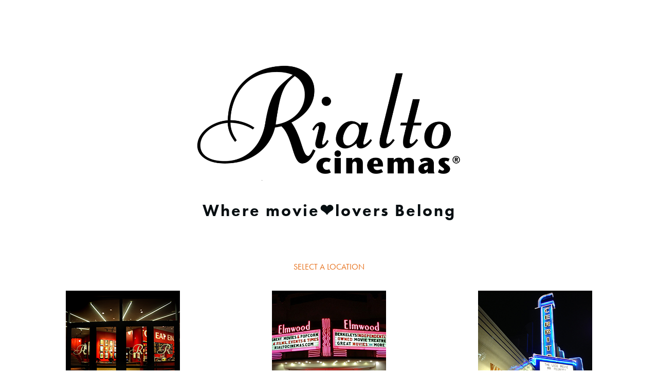

--- FILE ---
content_type: text/html; charset=utf-8
request_url: https://www.google.com/recaptcha/enterprise/anchor?ar=1&k=6LfU8s0rAAAAABLe5U0cE4O2gAaj7-V4HGc3WMf-&co=aHR0cHM6Ly9yaWFsdG9jaW5lbWFzLmNvbTo0NDM.&hl=en&v=PoyoqOPhxBO7pBk68S4YbpHZ&size=invisible&anchor-ms=20000&execute-ms=30000&cb=8rskdea97k5a
body_size: 48843
content:
<!DOCTYPE HTML><html dir="ltr" lang="en"><head><meta http-equiv="Content-Type" content="text/html; charset=UTF-8">
<meta http-equiv="X-UA-Compatible" content="IE=edge">
<title>reCAPTCHA</title>
<style type="text/css">
/* cyrillic-ext */
@font-face {
  font-family: 'Roboto';
  font-style: normal;
  font-weight: 400;
  font-stretch: 100%;
  src: url(//fonts.gstatic.com/s/roboto/v48/KFO7CnqEu92Fr1ME7kSn66aGLdTylUAMa3GUBHMdazTgWw.woff2) format('woff2');
  unicode-range: U+0460-052F, U+1C80-1C8A, U+20B4, U+2DE0-2DFF, U+A640-A69F, U+FE2E-FE2F;
}
/* cyrillic */
@font-face {
  font-family: 'Roboto';
  font-style: normal;
  font-weight: 400;
  font-stretch: 100%;
  src: url(//fonts.gstatic.com/s/roboto/v48/KFO7CnqEu92Fr1ME7kSn66aGLdTylUAMa3iUBHMdazTgWw.woff2) format('woff2');
  unicode-range: U+0301, U+0400-045F, U+0490-0491, U+04B0-04B1, U+2116;
}
/* greek-ext */
@font-face {
  font-family: 'Roboto';
  font-style: normal;
  font-weight: 400;
  font-stretch: 100%;
  src: url(//fonts.gstatic.com/s/roboto/v48/KFO7CnqEu92Fr1ME7kSn66aGLdTylUAMa3CUBHMdazTgWw.woff2) format('woff2');
  unicode-range: U+1F00-1FFF;
}
/* greek */
@font-face {
  font-family: 'Roboto';
  font-style: normal;
  font-weight: 400;
  font-stretch: 100%;
  src: url(//fonts.gstatic.com/s/roboto/v48/KFO7CnqEu92Fr1ME7kSn66aGLdTylUAMa3-UBHMdazTgWw.woff2) format('woff2');
  unicode-range: U+0370-0377, U+037A-037F, U+0384-038A, U+038C, U+038E-03A1, U+03A3-03FF;
}
/* math */
@font-face {
  font-family: 'Roboto';
  font-style: normal;
  font-weight: 400;
  font-stretch: 100%;
  src: url(//fonts.gstatic.com/s/roboto/v48/KFO7CnqEu92Fr1ME7kSn66aGLdTylUAMawCUBHMdazTgWw.woff2) format('woff2');
  unicode-range: U+0302-0303, U+0305, U+0307-0308, U+0310, U+0312, U+0315, U+031A, U+0326-0327, U+032C, U+032F-0330, U+0332-0333, U+0338, U+033A, U+0346, U+034D, U+0391-03A1, U+03A3-03A9, U+03B1-03C9, U+03D1, U+03D5-03D6, U+03F0-03F1, U+03F4-03F5, U+2016-2017, U+2034-2038, U+203C, U+2040, U+2043, U+2047, U+2050, U+2057, U+205F, U+2070-2071, U+2074-208E, U+2090-209C, U+20D0-20DC, U+20E1, U+20E5-20EF, U+2100-2112, U+2114-2115, U+2117-2121, U+2123-214F, U+2190, U+2192, U+2194-21AE, U+21B0-21E5, U+21F1-21F2, U+21F4-2211, U+2213-2214, U+2216-22FF, U+2308-230B, U+2310, U+2319, U+231C-2321, U+2336-237A, U+237C, U+2395, U+239B-23B7, U+23D0, U+23DC-23E1, U+2474-2475, U+25AF, U+25B3, U+25B7, U+25BD, U+25C1, U+25CA, U+25CC, U+25FB, U+266D-266F, U+27C0-27FF, U+2900-2AFF, U+2B0E-2B11, U+2B30-2B4C, U+2BFE, U+3030, U+FF5B, U+FF5D, U+1D400-1D7FF, U+1EE00-1EEFF;
}
/* symbols */
@font-face {
  font-family: 'Roboto';
  font-style: normal;
  font-weight: 400;
  font-stretch: 100%;
  src: url(//fonts.gstatic.com/s/roboto/v48/KFO7CnqEu92Fr1ME7kSn66aGLdTylUAMaxKUBHMdazTgWw.woff2) format('woff2');
  unicode-range: U+0001-000C, U+000E-001F, U+007F-009F, U+20DD-20E0, U+20E2-20E4, U+2150-218F, U+2190, U+2192, U+2194-2199, U+21AF, U+21E6-21F0, U+21F3, U+2218-2219, U+2299, U+22C4-22C6, U+2300-243F, U+2440-244A, U+2460-24FF, U+25A0-27BF, U+2800-28FF, U+2921-2922, U+2981, U+29BF, U+29EB, U+2B00-2BFF, U+4DC0-4DFF, U+FFF9-FFFB, U+10140-1018E, U+10190-1019C, U+101A0, U+101D0-101FD, U+102E0-102FB, U+10E60-10E7E, U+1D2C0-1D2D3, U+1D2E0-1D37F, U+1F000-1F0FF, U+1F100-1F1AD, U+1F1E6-1F1FF, U+1F30D-1F30F, U+1F315, U+1F31C, U+1F31E, U+1F320-1F32C, U+1F336, U+1F378, U+1F37D, U+1F382, U+1F393-1F39F, U+1F3A7-1F3A8, U+1F3AC-1F3AF, U+1F3C2, U+1F3C4-1F3C6, U+1F3CA-1F3CE, U+1F3D4-1F3E0, U+1F3ED, U+1F3F1-1F3F3, U+1F3F5-1F3F7, U+1F408, U+1F415, U+1F41F, U+1F426, U+1F43F, U+1F441-1F442, U+1F444, U+1F446-1F449, U+1F44C-1F44E, U+1F453, U+1F46A, U+1F47D, U+1F4A3, U+1F4B0, U+1F4B3, U+1F4B9, U+1F4BB, U+1F4BF, U+1F4C8-1F4CB, U+1F4D6, U+1F4DA, U+1F4DF, U+1F4E3-1F4E6, U+1F4EA-1F4ED, U+1F4F7, U+1F4F9-1F4FB, U+1F4FD-1F4FE, U+1F503, U+1F507-1F50B, U+1F50D, U+1F512-1F513, U+1F53E-1F54A, U+1F54F-1F5FA, U+1F610, U+1F650-1F67F, U+1F687, U+1F68D, U+1F691, U+1F694, U+1F698, U+1F6AD, U+1F6B2, U+1F6B9-1F6BA, U+1F6BC, U+1F6C6-1F6CF, U+1F6D3-1F6D7, U+1F6E0-1F6EA, U+1F6F0-1F6F3, U+1F6F7-1F6FC, U+1F700-1F7FF, U+1F800-1F80B, U+1F810-1F847, U+1F850-1F859, U+1F860-1F887, U+1F890-1F8AD, U+1F8B0-1F8BB, U+1F8C0-1F8C1, U+1F900-1F90B, U+1F93B, U+1F946, U+1F984, U+1F996, U+1F9E9, U+1FA00-1FA6F, U+1FA70-1FA7C, U+1FA80-1FA89, U+1FA8F-1FAC6, U+1FACE-1FADC, U+1FADF-1FAE9, U+1FAF0-1FAF8, U+1FB00-1FBFF;
}
/* vietnamese */
@font-face {
  font-family: 'Roboto';
  font-style: normal;
  font-weight: 400;
  font-stretch: 100%;
  src: url(//fonts.gstatic.com/s/roboto/v48/KFO7CnqEu92Fr1ME7kSn66aGLdTylUAMa3OUBHMdazTgWw.woff2) format('woff2');
  unicode-range: U+0102-0103, U+0110-0111, U+0128-0129, U+0168-0169, U+01A0-01A1, U+01AF-01B0, U+0300-0301, U+0303-0304, U+0308-0309, U+0323, U+0329, U+1EA0-1EF9, U+20AB;
}
/* latin-ext */
@font-face {
  font-family: 'Roboto';
  font-style: normal;
  font-weight: 400;
  font-stretch: 100%;
  src: url(//fonts.gstatic.com/s/roboto/v48/KFO7CnqEu92Fr1ME7kSn66aGLdTylUAMa3KUBHMdazTgWw.woff2) format('woff2');
  unicode-range: U+0100-02BA, U+02BD-02C5, U+02C7-02CC, U+02CE-02D7, U+02DD-02FF, U+0304, U+0308, U+0329, U+1D00-1DBF, U+1E00-1E9F, U+1EF2-1EFF, U+2020, U+20A0-20AB, U+20AD-20C0, U+2113, U+2C60-2C7F, U+A720-A7FF;
}
/* latin */
@font-face {
  font-family: 'Roboto';
  font-style: normal;
  font-weight: 400;
  font-stretch: 100%;
  src: url(//fonts.gstatic.com/s/roboto/v48/KFO7CnqEu92Fr1ME7kSn66aGLdTylUAMa3yUBHMdazQ.woff2) format('woff2');
  unicode-range: U+0000-00FF, U+0131, U+0152-0153, U+02BB-02BC, U+02C6, U+02DA, U+02DC, U+0304, U+0308, U+0329, U+2000-206F, U+20AC, U+2122, U+2191, U+2193, U+2212, U+2215, U+FEFF, U+FFFD;
}
/* cyrillic-ext */
@font-face {
  font-family: 'Roboto';
  font-style: normal;
  font-weight: 500;
  font-stretch: 100%;
  src: url(//fonts.gstatic.com/s/roboto/v48/KFO7CnqEu92Fr1ME7kSn66aGLdTylUAMa3GUBHMdazTgWw.woff2) format('woff2');
  unicode-range: U+0460-052F, U+1C80-1C8A, U+20B4, U+2DE0-2DFF, U+A640-A69F, U+FE2E-FE2F;
}
/* cyrillic */
@font-face {
  font-family: 'Roboto';
  font-style: normal;
  font-weight: 500;
  font-stretch: 100%;
  src: url(//fonts.gstatic.com/s/roboto/v48/KFO7CnqEu92Fr1ME7kSn66aGLdTylUAMa3iUBHMdazTgWw.woff2) format('woff2');
  unicode-range: U+0301, U+0400-045F, U+0490-0491, U+04B0-04B1, U+2116;
}
/* greek-ext */
@font-face {
  font-family: 'Roboto';
  font-style: normal;
  font-weight: 500;
  font-stretch: 100%;
  src: url(//fonts.gstatic.com/s/roboto/v48/KFO7CnqEu92Fr1ME7kSn66aGLdTylUAMa3CUBHMdazTgWw.woff2) format('woff2');
  unicode-range: U+1F00-1FFF;
}
/* greek */
@font-face {
  font-family: 'Roboto';
  font-style: normal;
  font-weight: 500;
  font-stretch: 100%;
  src: url(//fonts.gstatic.com/s/roboto/v48/KFO7CnqEu92Fr1ME7kSn66aGLdTylUAMa3-UBHMdazTgWw.woff2) format('woff2');
  unicode-range: U+0370-0377, U+037A-037F, U+0384-038A, U+038C, U+038E-03A1, U+03A3-03FF;
}
/* math */
@font-face {
  font-family: 'Roboto';
  font-style: normal;
  font-weight: 500;
  font-stretch: 100%;
  src: url(//fonts.gstatic.com/s/roboto/v48/KFO7CnqEu92Fr1ME7kSn66aGLdTylUAMawCUBHMdazTgWw.woff2) format('woff2');
  unicode-range: U+0302-0303, U+0305, U+0307-0308, U+0310, U+0312, U+0315, U+031A, U+0326-0327, U+032C, U+032F-0330, U+0332-0333, U+0338, U+033A, U+0346, U+034D, U+0391-03A1, U+03A3-03A9, U+03B1-03C9, U+03D1, U+03D5-03D6, U+03F0-03F1, U+03F4-03F5, U+2016-2017, U+2034-2038, U+203C, U+2040, U+2043, U+2047, U+2050, U+2057, U+205F, U+2070-2071, U+2074-208E, U+2090-209C, U+20D0-20DC, U+20E1, U+20E5-20EF, U+2100-2112, U+2114-2115, U+2117-2121, U+2123-214F, U+2190, U+2192, U+2194-21AE, U+21B0-21E5, U+21F1-21F2, U+21F4-2211, U+2213-2214, U+2216-22FF, U+2308-230B, U+2310, U+2319, U+231C-2321, U+2336-237A, U+237C, U+2395, U+239B-23B7, U+23D0, U+23DC-23E1, U+2474-2475, U+25AF, U+25B3, U+25B7, U+25BD, U+25C1, U+25CA, U+25CC, U+25FB, U+266D-266F, U+27C0-27FF, U+2900-2AFF, U+2B0E-2B11, U+2B30-2B4C, U+2BFE, U+3030, U+FF5B, U+FF5D, U+1D400-1D7FF, U+1EE00-1EEFF;
}
/* symbols */
@font-face {
  font-family: 'Roboto';
  font-style: normal;
  font-weight: 500;
  font-stretch: 100%;
  src: url(//fonts.gstatic.com/s/roboto/v48/KFO7CnqEu92Fr1ME7kSn66aGLdTylUAMaxKUBHMdazTgWw.woff2) format('woff2');
  unicode-range: U+0001-000C, U+000E-001F, U+007F-009F, U+20DD-20E0, U+20E2-20E4, U+2150-218F, U+2190, U+2192, U+2194-2199, U+21AF, U+21E6-21F0, U+21F3, U+2218-2219, U+2299, U+22C4-22C6, U+2300-243F, U+2440-244A, U+2460-24FF, U+25A0-27BF, U+2800-28FF, U+2921-2922, U+2981, U+29BF, U+29EB, U+2B00-2BFF, U+4DC0-4DFF, U+FFF9-FFFB, U+10140-1018E, U+10190-1019C, U+101A0, U+101D0-101FD, U+102E0-102FB, U+10E60-10E7E, U+1D2C0-1D2D3, U+1D2E0-1D37F, U+1F000-1F0FF, U+1F100-1F1AD, U+1F1E6-1F1FF, U+1F30D-1F30F, U+1F315, U+1F31C, U+1F31E, U+1F320-1F32C, U+1F336, U+1F378, U+1F37D, U+1F382, U+1F393-1F39F, U+1F3A7-1F3A8, U+1F3AC-1F3AF, U+1F3C2, U+1F3C4-1F3C6, U+1F3CA-1F3CE, U+1F3D4-1F3E0, U+1F3ED, U+1F3F1-1F3F3, U+1F3F5-1F3F7, U+1F408, U+1F415, U+1F41F, U+1F426, U+1F43F, U+1F441-1F442, U+1F444, U+1F446-1F449, U+1F44C-1F44E, U+1F453, U+1F46A, U+1F47D, U+1F4A3, U+1F4B0, U+1F4B3, U+1F4B9, U+1F4BB, U+1F4BF, U+1F4C8-1F4CB, U+1F4D6, U+1F4DA, U+1F4DF, U+1F4E3-1F4E6, U+1F4EA-1F4ED, U+1F4F7, U+1F4F9-1F4FB, U+1F4FD-1F4FE, U+1F503, U+1F507-1F50B, U+1F50D, U+1F512-1F513, U+1F53E-1F54A, U+1F54F-1F5FA, U+1F610, U+1F650-1F67F, U+1F687, U+1F68D, U+1F691, U+1F694, U+1F698, U+1F6AD, U+1F6B2, U+1F6B9-1F6BA, U+1F6BC, U+1F6C6-1F6CF, U+1F6D3-1F6D7, U+1F6E0-1F6EA, U+1F6F0-1F6F3, U+1F6F7-1F6FC, U+1F700-1F7FF, U+1F800-1F80B, U+1F810-1F847, U+1F850-1F859, U+1F860-1F887, U+1F890-1F8AD, U+1F8B0-1F8BB, U+1F8C0-1F8C1, U+1F900-1F90B, U+1F93B, U+1F946, U+1F984, U+1F996, U+1F9E9, U+1FA00-1FA6F, U+1FA70-1FA7C, U+1FA80-1FA89, U+1FA8F-1FAC6, U+1FACE-1FADC, U+1FADF-1FAE9, U+1FAF0-1FAF8, U+1FB00-1FBFF;
}
/* vietnamese */
@font-face {
  font-family: 'Roboto';
  font-style: normal;
  font-weight: 500;
  font-stretch: 100%;
  src: url(//fonts.gstatic.com/s/roboto/v48/KFO7CnqEu92Fr1ME7kSn66aGLdTylUAMa3OUBHMdazTgWw.woff2) format('woff2');
  unicode-range: U+0102-0103, U+0110-0111, U+0128-0129, U+0168-0169, U+01A0-01A1, U+01AF-01B0, U+0300-0301, U+0303-0304, U+0308-0309, U+0323, U+0329, U+1EA0-1EF9, U+20AB;
}
/* latin-ext */
@font-face {
  font-family: 'Roboto';
  font-style: normal;
  font-weight: 500;
  font-stretch: 100%;
  src: url(//fonts.gstatic.com/s/roboto/v48/KFO7CnqEu92Fr1ME7kSn66aGLdTylUAMa3KUBHMdazTgWw.woff2) format('woff2');
  unicode-range: U+0100-02BA, U+02BD-02C5, U+02C7-02CC, U+02CE-02D7, U+02DD-02FF, U+0304, U+0308, U+0329, U+1D00-1DBF, U+1E00-1E9F, U+1EF2-1EFF, U+2020, U+20A0-20AB, U+20AD-20C0, U+2113, U+2C60-2C7F, U+A720-A7FF;
}
/* latin */
@font-face {
  font-family: 'Roboto';
  font-style: normal;
  font-weight: 500;
  font-stretch: 100%;
  src: url(//fonts.gstatic.com/s/roboto/v48/KFO7CnqEu92Fr1ME7kSn66aGLdTylUAMa3yUBHMdazQ.woff2) format('woff2');
  unicode-range: U+0000-00FF, U+0131, U+0152-0153, U+02BB-02BC, U+02C6, U+02DA, U+02DC, U+0304, U+0308, U+0329, U+2000-206F, U+20AC, U+2122, U+2191, U+2193, U+2212, U+2215, U+FEFF, U+FFFD;
}
/* cyrillic-ext */
@font-face {
  font-family: 'Roboto';
  font-style: normal;
  font-weight: 900;
  font-stretch: 100%;
  src: url(//fonts.gstatic.com/s/roboto/v48/KFO7CnqEu92Fr1ME7kSn66aGLdTylUAMa3GUBHMdazTgWw.woff2) format('woff2');
  unicode-range: U+0460-052F, U+1C80-1C8A, U+20B4, U+2DE0-2DFF, U+A640-A69F, U+FE2E-FE2F;
}
/* cyrillic */
@font-face {
  font-family: 'Roboto';
  font-style: normal;
  font-weight: 900;
  font-stretch: 100%;
  src: url(//fonts.gstatic.com/s/roboto/v48/KFO7CnqEu92Fr1ME7kSn66aGLdTylUAMa3iUBHMdazTgWw.woff2) format('woff2');
  unicode-range: U+0301, U+0400-045F, U+0490-0491, U+04B0-04B1, U+2116;
}
/* greek-ext */
@font-face {
  font-family: 'Roboto';
  font-style: normal;
  font-weight: 900;
  font-stretch: 100%;
  src: url(//fonts.gstatic.com/s/roboto/v48/KFO7CnqEu92Fr1ME7kSn66aGLdTylUAMa3CUBHMdazTgWw.woff2) format('woff2');
  unicode-range: U+1F00-1FFF;
}
/* greek */
@font-face {
  font-family: 'Roboto';
  font-style: normal;
  font-weight: 900;
  font-stretch: 100%;
  src: url(//fonts.gstatic.com/s/roboto/v48/KFO7CnqEu92Fr1ME7kSn66aGLdTylUAMa3-UBHMdazTgWw.woff2) format('woff2');
  unicode-range: U+0370-0377, U+037A-037F, U+0384-038A, U+038C, U+038E-03A1, U+03A3-03FF;
}
/* math */
@font-face {
  font-family: 'Roboto';
  font-style: normal;
  font-weight: 900;
  font-stretch: 100%;
  src: url(//fonts.gstatic.com/s/roboto/v48/KFO7CnqEu92Fr1ME7kSn66aGLdTylUAMawCUBHMdazTgWw.woff2) format('woff2');
  unicode-range: U+0302-0303, U+0305, U+0307-0308, U+0310, U+0312, U+0315, U+031A, U+0326-0327, U+032C, U+032F-0330, U+0332-0333, U+0338, U+033A, U+0346, U+034D, U+0391-03A1, U+03A3-03A9, U+03B1-03C9, U+03D1, U+03D5-03D6, U+03F0-03F1, U+03F4-03F5, U+2016-2017, U+2034-2038, U+203C, U+2040, U+2043, U+2047, U+2050, U+2057, U+205F, U+2070-2071, U+2074-208E, U+2090-209C, U+20D0-20DC, U+20E1, U+20E5-20EF, U+2100-2112, U+2114-2115, U+2117-2121, U+2123-214F, U+2190, U+2192, U+2194-21AE, U+21B0-21E5, U+21F1-21F2, U+21F4-2211, U+2213-2214, U+2216-22FF, U+2308-230B, U+2310, U+2319, U+231C-2321, U+2336-237A, U+237C, U+2395, U+239B-23B7, U+23D0, U+23DC-23E1, U+2474-2475, U+25AF, U+25B3, U+25B7, U+25BD, U+25C1, U+25CA, U+25CC, U+25FB, U+266D-266F, U+27C0-27FF, U+2900-2AFF, U+2B0E-2B11, U+2B30-2B4C, U+2BFE, U+3030, U+FF5B, U+FF5D, U+1D400-1D7FF, U+1EE00-1EEFF;
}
/* symbols */
@font-face {
  font-family: 'Roboto';
  font-style: normal;
  font-weight: 900;
  font-stretch: 100%;
  src: url(//fonts.gstatic.com/s/roboto/v48/KFO7CnqEu92Fr1ME7kSn66aGLdTylUAMaxKUBHMdazTgWw.woff2) format('woff2');
  unicode-range: U+0001-000C, U+000E-001F, U+007F-009F, U+20DD-20E0, U+20E2-20E4, U+2150-218F, U+2190, U+2192, U+2194-2199, U+21AF, U+21E6-21F0, U+21F3, U+2218-2219, U+2299, U+22C4-22C6, U+2300-243F, U+2440-244A, U+2460-24FF, U+25A0-27BF, U+2800-28FF, U+2921-2922, U+2981, U+29BF, U+29EB, U+2B00-2BFF, U+4DC0-4DFF, U+FFF9-FFFB, U+10140-1018E, U+10190-1019C, U+101A0, U+101D0-101FD, U+102E0-102FB, U+10E60-10E7E, U+1D2C0-1D2D3, U+1D2E0-1D37F, U+1F000-1F0FF, U+1F100-1F1AD, U+1F1E6-1F1FF, U+1F30D-1F30F, U+1F315, U+1F31C, U+1F31E, U+1F320-1F32C, U+1F336, U+1F378, U+1F37D, U+1F382, U+1F393-1F39F, U+1F3A7-1F3A8, U+1F3AC-1F3AF, U+1F3C2, U+1F3C4-1F3C6, U+1F3CA-1F3CE, U+1F3D4-1F3E0, U+1F3ED, U+1F3F1-1F3F3, U+1F3F5-1F3F7, U+1F408, U+1F415, U+1F41F, U+1F426, U+1F43F, U+1F441-1F442, U+1F444, U+1F446-1F449, U+1F44C-1F44E, U+1F453, U+1F46A, U+1F47D, U+1F4A3, U+1F4B0, U+1F4B3, U+1F4B9, U+1F4BB, U+1F4BF, U+1F4C8-1F4CB, U+1F4D6, U+1F4DA, U+1F4DF, U+1F4E3-1F4E6, U+1F4EA-1F4ED, U+1F4F7, U+1F4F9-1F4FB, U+1F4FD-1F4FE, U+1F503, U+1F507-1F50B, U+1F50D, U+1F512-1F513, U+1F53E-1F54A, U+1F54F-1F5FA, U+1F610, U+1F650-1F67F, U+1F687, U+1F68D, U+1F691, U+1F694, U+1F698, U+1F6AD, U+1F6B2, U+1F6B9-1F6BA, U+1F6BC, U+1F6C6-1F6CF, U+1F6D3-1F6D7, U+1F6E0-1F6EA, U+1F6F0-1F6F3, U+1F6F7-1F6FC, U+1F700-1F7FF, U+1F800-1F80B, U+1F810-1F847, U+1F850-1F859, U+1F860-1F887, U+1F890-1F8AD, U+1F8B0-1F8BB, U+1F8C0-1F8C1, U+1F900-1F90B, U+1F93B, U+1F946, U+1F984, U+1F996, U+1F9E9, U+1FA00-1FA6F, U+1FA70-1FA7C, U+1FA80-1FA89, U+1FA8F-1FAC6, U+1FACE-1FADC, U+1FADF-1FAE9, U+1FAF0-1FAF8, U+1FB00-1FBFF;
}
/* vietnamese */
@font-face {
  font-family: 'Roboto';
  font-style: normal;
  font-weight: 900;
  font-stretch: 100%;
  src: url(//fonts.gstatic.com/s/roboto/v48/KFO7CnqEu92Fr1ME7kSn66aGLdTylUAMa3OUBHMdazTgWw.woff2) format('woff2');
  unicode-range: U+0102-0103, U+0110-0111, U+0128-0129, U+0168-0169, U+01A0-01A1, U+01AF-01B0, U+0300-0301, U+0303-0304, U+0308-0309, U+0323, U+0329, U+1EA0-1EF9, U+20AB;
}
/* latin-ext */
@font-face {
  font-family: 'Roboto';
  font-style: normal;
  font-weight: 900;
  font-stretch: 100%;
  src: url(//fonts.gstatic.com/s/roboto/v48/KFO7CnqEu92Fr1ME7kSn66aGLdTylUAMa3KUBHMdazTgWw.woff2) format('woff2');
  unicode-range: U+0100-02BA, U+02BD-02C5, U+02C7-02CC, U+02CE-02D7, U+02DD-02FF, U+0304, U+0308, U+0329, U+1D00-1DBF, U+1E00-1E9F, U+1EF2-1EFF, U+2020, U+20A0-20AB, U+20AD-20C0, U+2113, U+2C60-2C7F, U+A720-A7FF;
}
/* latin */
@font-face {
  font-family: 'Roboto';
  font-style: normal;
  font-weight: 900;
  font-stretch: 100%;
  src: url(//fonts.gstatic.com/s/roboto/v48/KFO7CnqEu92Fr1ME7kSn66aGLdTylUAMa3yUBHMdazQ.woff2) format('woff2');
  unicode-range: U+0000-00FF, U+0131, U+0152-0153, U+02BB-02BC, U+02C6, U+02DA, U+02DC, U+0304, U+0308, U+0329, U+2000-206F, U+20AC, U+2122, U+2191, U+2193, U+2212, U+2215, U+FEFF, U+FFFD;
}

</style>
<link rel="stylesheet" type="text/css" href="https://www.gstatic.com/recaptcha/releases/PoyoqOPhxBO7pBk68S4YbpHZ/styles__ltr.css">
<script nonce="6Nv2Rxw_O05XMvp3OREqYQ" type="text/javascript">window['__recaptcha_api'] = 'https://www.google.com/recaptcha/enterprise/';</script>
<script type="text/javascript" src="https://www.gstatic.com/recaptcha/releases/PoyoqOPhxBO7pBk68S4YbpHZ/recaptcha__en.js" nonce="6Nv2Rxw_O05XMvp3OREqYQ">
      
    </script></head>
<body><div id="rc-anchor-alert" class="rc-anchor-alert"></div>
<input type="hidden" id="recaptcha-token" value="[base64]">
<script type="text/javascript" nonce="6Nv2Rxw_O05XMvp3OREqYQ">
      recaptcha.anchor.Main.init("[\x22ainput\x22,[\x22bgdata\x22,\x22\x22,\[base64]/[base64]/[base64]/bmV3IHJbeF0oY1swXSk6RT09Mj9uZXcgclt4XShjWzBdLGNbMV0pOkU9PTM/bmV3IHJbeF0oY1swXSxjWzFdLGNbMl0pOkU9PTQ/[base64]/[base64]/[base64]/[base64]/[base64]/[base64]/[base64]/[base64]\x22,\[base64]\\u003d\\u003d\x22,\[base64]/[base64]/DtTQiXMOFXEzDosOCU8KMMcKMw5/CjMKawoIQwpTCnWHChjxIQWtMV0TDkUnDm8OER8OAw4XCmMKgwrXCssO8woV7a3YLMiIRWHc4c8OEwoHCjB/[base64]/w5E5w6onJhE/BHTCpMKpQGnCrcK1esKPdcO1wqVpacKOamIDw4HDkmDDjgw6w5UPRThIw6tjwqbDsk/DmQkoFEVMw6vDu8KDw40bwoc2DcK0wqMvwrHCucO2w7vDugbDgsOIw4vCnlICOC/CrcOSw7RTbMO7w515w7PCsRJew7Vddld/OMOOwrVLwoDCgMKOw4puTsKfOcObU8KpInx/w7QXw4/CmsOBw6vCoUrCnlxoWnAow4rCsSUJw693DcKbwqBTdsOIORJgeFAQeMKgwqrChwsVKMKawqZjSsOpO8KAwoDDuVEyw5/Ck8KdwpNgw7UhRcOHwprCnRTCjcK0woPDisOeVMKmTifDuyHCnjPDtsK/woHCo8Obw61WwqsIw7fCrGXCksOLwoXCunjDo8KkCG4bw4A+w6xTe8KPwqUfWMKcw4LDmCnDulLDpRohw6FOwpbDjzrDm8KVQcKIwqHDisOSwrsaACzDujhqwrdcwqlywq9Gw4YsAsKHEyfCg8Okw53DrcKqbV5lwpJ/YwV+w6XDrkHCrHpkYsKLIVPDiF7DocKxw4nDlCYDw6rCkcOXw48WSsKXwprDqi7Dr2vDhDsQwpPDr3XChnorXsOTJsKDwqPDjT3DrBPDq8K6wos7wq5AAsOWw7I4w605PcOQwrglJsOAeGY+A8OmCcOOVgBmw4owwr/CucOEwoJJwp/CiAzDjyFiYSLCu27DlsKgwq8lwovDshPCgAgWw4LClsKCw6jCmSIxwpTDhHzCjMKzY8KAw4/Dr8KjwqrDvUoawqx9w4jCqcOsP8KmwprChwYeMxBtSsK/[base64]/w6TDicKZYTFjw4zDtX4vGsKuFg95wpxowqnDiBrCs1HDoVjCmcOBwpQNwqtnwr/Ck8K4a8O9UgHCkMKowoAAw4Rlw5lbw4lew6ISwrJ8w5wbC1Rxw7cGLk8scRrCg0YZw7fDucK3w4bCnMK2d8O2GcOYw5ZlwodJdGzCpBgbHmUpwrDDkTMMw4rDmcK7w4ogeQp/wqjCm8KWYFPCucKyKcK3CCTDhFQ6DhjDuMOYb2pVZMKeEmPDgcK6AsK1VzXDkFMSw7rDp8OrM8OcwrjDsiTCisK6RhjChmFJw5lVwq1+wqlzX8OsH3InXhwfw7A/BB/DncKlacOBwpXDksKRwpl+JgHDvm7DmnNFVzDDq8OtFsKiwoUjeMKIH8K1HcKGwqEVfzc1XTnCtcKzw54YwoLChcKxwqwhwo99w6x4MMKaw6UFccKxw6Q6AULDkxdiPx7CjXfCths8w7vCnzjDmMK0w7/CuAM8ZsKGbzw5XsO2f8OkwqHDscOxw6cGw5vCnsOAfWbDmkdlwoPDknN8I8KOwp1Yw7nCtCHCnGpYcj4cw7vDhsODwoU2wrk5w5zCnMK2FAjDq8KMwqI3wr0vGMO3QSfCmsOZwoXChsO7wqDDnWIswr/DoD0hw7o1Uh7CrcONGixOdn0hf8OoYcOlWkB9OcK8w5TDiWhWwpsIAQ3DrWxZwqTCjUPDgsKMPUUmw5XCt2V6woPCiD1GW0HDjj/CuDrCm8KIwq7DscO/WUbDpjnDicOIHT1tw4XConABwq4kS8OlK8OqGUtyw5pHIcKdV3ZAwq8kwrLCnsKjAsOhIB/DuyrDimLDj0zCgsOEw7fDnsKGwrREFcKEKwJBTmklJCvCgUfCiQ/[base64]/Rik7wr/CvcKCw5tMMhs/[base64]/[base64]/ClsK5wod8wrAmB1RFw6nDj8OODcK5U2bCoMO9w4rDmsOxw5vDt8Kawp/CjxjDmMKbwpUrwpnCmcKeJiPCmDl1KcO+wpjDjMKPwoIRw45lDsKlw7pNAsOJSsO7woXCvjsUwofDisOdVcKBwopqBlVKwpdow5fCosO2wqTCmQnCt8O/dRnDicOzw4vDmFgWw5R9wqNsWMK7woYXwpzCgycwZwV5wpDCmGDCgmVCwr4twr3Ds8K/CsKgw6kjw4lvVcONw7h8wqM2w6bDpWjCvcK2w5tHLi5Ww65JQBPDlHPDilBfLwJ6w6VCHW1TwqA4IcKmQcKMwqrDvETDs8KbwqfCg8Kewrt0UnzCsVpLw7QbIcO6woPCv1QiHjvCj8KGOsKzGCgqwp3DrwrCpBAfw79nw7/Dn8O/RCxRBXhTYMO7W8KkesK9w6/CgMOdwrgwwp0jc2bCrsOHPig2wrDDhsKZSW4JG8K8AlDDuHAuwpsqLsO5w5QCwqYtFSR2STYkw7NZNcKPw6bDr3w6VgPCtMKmZW/CvsOrw7dPDRVsBGnDjWvCs8KQw6zDlsOOLsOVw4AEw4TDicKMZ8OxasOsJHlRwqhIJMOAw60yw6fChQjCocKdGsOIwpbCs0bDklrCjMK5QUFNwqI8c3rCtE/DgA3Cp8KvLi1swp/[base64]/[base64]/w7Z/woDCrQMnw6R0PlZGCj5bMcOFV8KPwrZQw7rDo8KLwqsMLcK4woMcLMO0wqlzKicCwqlCw7TCosO4DsKewrHDv8Kkw6fCt8O2UW0BOwLDlhdUPMKOwpzDpRPDqyzDkQbCl8OSwrkMAx/Du2/DlMKmZsO8w7Ebw4Upw5bChMOrwoowXhbCqz8Ucy8swrHDh8O9KsOQwpbDqQZzwqUHMRLDusOVesOsEcKoRMKDw67Ck1lWw6rChMKZwrFNw5DCqHvDrcK+TMOiw6R/[base64]/[base64]/wrzDrEAnAMOlOm8cJcORFCLDk8OtecKHQcKPJ0zDmgfCrcK8eWk+VFdawq08ZhRnw7DChh7CujvDqhrCnBleKcOCB30Tw6V1w57DmcOqw5jCn8KqSjtmw6vDvix1w6gJRhluVTjDmSPClXDCqsO1wqElw57DgsOcw6RzRxQjd8K4w7/Cii7DvGfCusO4BsK2wp7Cg2nCuMK/BMK/[base64]/[base64]/w4XDn8K8DnrDncO+w59Cwo5WHsKnBMKuejHCpHjCj38tw6ZYaEnCrMOKwozCucO1wqPCgsOFw7gDwpRKwrjDo8K7woHCicOewrUIw6HDhh7Cr2Anw4/DrMKwwq/DnsOPwpvChcKRGW7Dj8KEaRRVDcKMJcKKOyfCnMK6w4xHw6/Cm8OJwqzDlRRsR8KyH8KzwpzCscKjFTXCnwQaw43Du8K8wqbDq8OWwpI/w7sKwqbDgMOgw4HDo8KrJMKjZhTDscOCUsKKTnzChMOiFFrDicKYX23Dg8KgeMK6N8O/wqgbwqkcwrl3w6rDgzvCkMKWTsKYwqLCpxDCmQdjVQPCgQIYUVXCuTDCgGTCr27DmMKmwrQzw4DCqMKHwrU8w4V4VDAbw5UgS8OoN8OzZsKywqc6w4crwqLCvx/DosKLXsKAw73DpsO4w49nGWjCvQnDvMODwrjDn3o6QhYGwrxgLcOOw4l7T8Kjw7tkwrlEdMOeMRMcwqPDtMKeN8O3w4VhXDHChy3CohjCslECQBHCtFLDvcOEdGgFw4F/wpPChkV9ZAgATcKbEgLCnsOkQcOTwoplacOSw4lpw4zDjMOQw68vw7k/w6slU8K0w6weLGnCkA1Awogaw5/[base64]/CoMOMwo82w6zCpVNpw6UoJ8KJRsOiwqzDrsKqVUNFw5HChDsed2F0RcKbwplGV8KLw7DCgWrDoD1KW8O2EjLCucO8wrTDqcK2wqTDomdsewc0HSR/AMOmw5hZTlzDt8KeJMK5f2fCvi7CnGfCkcKlw5rDuXTDpcKowpXClsOMKMOEPMOsaG/Cqmc9csOkw7/DicKwwpfDv8Krw79/wo17w57Dh8KdZsKWwp3Cv1TCpMKgV1PDnMO2wp47OxzChMKCN8OpI8KAw7PCh8KPWhTCh3LChsKBw5sPwopswpFURlw5ADh3w57CsAbDswhobGlrw6QOJBZ9HMOlZHd8w4ARO3wowqsldcK4fMKqYT7CjEPDqsKIw6/DlVnCvsKpFxQ3WUHCu8Klw7zDisKfW8OVD8O5w7bCtWfDksKfDmnCjMK6HcOVwqnDmcKXbCXCmm/Dk1bDusOQecOTd8ONfcOPwpFvN8OYwrrCn8OfcDLCtmp6w7TCmXs6wqRiw7/Dm8Oaw5QTJ8OMwo/Du13Cq0PDicKrLEh5UcKuwoDCq8KSEHFzw5DDkMKVwodmbMO1w7nDnQtLwqnDplRowrvDlGkhwrt0RMKYwrEGw4IvcMOfZnrChypNZcK1wrjCkMKKw5TCnsOlw6dCcyjDhsOzwr3CmCtmUcO0w4lmRcOmw7JrRsOIw77ChAp6wp1ZwovCljhqccOQwrvDm8O5KcKkwo/DlcK+e8OCwpDCnXJcV3cbYSjCvsKow6dOGsOBIit/w4fDqGzDnRXDumUCZcK/w7QdeMKQwogqw6HDisOvKG7Dj8KYfCHCmj/[base64]/DoB/DrCN3I8OICsKDamDDmCDDkSYhDMKPwo3CtsKhw7sZSMOtB8OpwpnCu8K0InHDqMKcwoo/wrhuw6XCmMOFRXfCj8KoKcO3wpLCm8KPwocFwrw/HyTDkMKBJlnChxfDsFM0d05DfMOPw4vCrU5TMFLDocKhKsOXPsOINBUwVhg5JSfCtUDDrsKcw6nChcKVwpVlw4bDvh3DoyvCoQDDqcOiw5vCksOawp0Wwo5kBxVKcnZXw5/Cg2vDuyvCtyvCv8KRDCdiQGRIwoQHw7RbUcKBw4AgYGDCr8KXw6LChMKnRcOnQsK/w6nCqcKawprDqD/CjsOhw7XDlMKqHUU1wpfCmMOSwqLDnQpQw7fDhMK7w5nCjj4Iw603CsKSewPCisKCw4cJbcOfAG7Cvy5cDB9/fsOXwodxCyXClDXDmRAzJ184FjzDisK/w5/CnTXCqXoqZzciwqQAPC8qw6nCscOSw7tOw7wiw6/[base64]/w4caw4szQ3QGw7PDmcOtwonDlR3DjMOCwrkSB8Oba0N7EQN7w6vDpmvCscOvW8Otwrsow5B+w49kRmbDlltweXAAf0rChSHDl8O4wpsPwoLCpcO1WsKyw7Qqw7XDrHHDkynClDIibEE9WsOxN3V6wo/[base64]/[base64]/CkCTDvXFJwrBOIsKoTz1BwovDp8ONRV0QTSzDjsKtCjzCqSjCiMKDSsO+VUMXwqdLHMKgw7DCtxVeJsKlIsKrBhfCjMOxwpsqw4LCm2DCucOZwrQcKXIZw4rCtcK8woFowohvFsOdFiBjwrHCnMKyHkbCrXHCoQcERcKJw7kHCMOMQiF/[base64]/DosORwq8bURMrw59nJcKzHg7DucK6R3Z9wpvDvUkTMcOmK27CjsOPw6XCk1zCgA7Co8OVw4bCjHITRcKKFEzCukrDuMO3w7d+w6vCu8O9wpAOT1TDqHtHw7wIScKnN3lae8KOwo8Ma8OKwrnDmsOuP03CvcKhw4fCjhnDk8KBw5TDmcKpwpsnwrR/TBthw4TCnyEfX8KFw6XCpsKRRsOXw5XDjcO2w5NJSQ1UHsK6ZsKXwoIcecOxPcOJEMO5w4/[base64]/d8K2wr/CrMK9B2jDi8KsUB1Gw7N7AGTDjsOoMcKmw7HDi8Ksw5LCtQNzw6TCrsKlwqY+w47CmhXCrcOswq/ChsKswokRKjvConZLe8OgecKsccORDsKvccKow5ZmP1bDo8KofMKCAShpF8OMw6Q+w4vCmsKdwpQWw6zDtcOYw5HDl2xyVWRFSy5DODDDnMKNw53Cs8OrNSd8DBXCoMK/PXR/[base64]/DpWTDvlBlwqYncDPDucK8A8O6w5/[base64]/woTCg8KJH8OAFB3ClydhcWjDkcKuVELCn2rDusKnwqfCtMO+w7IJQw7Cjm3DoWgmwr1eY8KsJcKvD2vDn8K8wqYEwohuWhbCqA/CgcKgFRtGRAdjBHTCnsKdwqgBw4/CssK5wp0gIwkuKAM4esO7K8Ogw5h1UcKgw6cJw6xtw4TDmzzDlj/CoMKHQUgMw4nDsil7w7jDsMKWw4kMw4VBCcOqwowHBsKUw4gDw43DlsOgbcK8w6zCh8OnasKdFMKld8OlHTfCryzDsgxWwrvCmmtbKF3CgsOUCsOLw4hkw7Q8ScO4w6XDncOjfyXCiQliwrfDnS/DgwsywowHw6HCkWh9MEAOwoLDgVV0w4HDnMKew48kwoU3w7bDh8K4QiIbJijDmSwOUMOhe8OMaVHDj8OmUmUlw7/CmsOOw6fCrE/Dm8KaR1USwo1zwpLCo0jDkMONw53Co8KdwpXDhMK2wq1GcMKVHlZwwpxfcnxqwpQYwqDCucKAw4dyB8KQWsODG8KGP2LCp27CgDYNw4nCmsOtTU0cfHnChw4AOAXCusOfQi3DnnzDnFHCmm4fw7hMWR3Cs8OJaMKtw5XChMKrw7TCq20eK8KOZW/Dr8Kdw5vCsy/CoFvCt8KhVsKcEcOew58Ew7vDqxt8G15Bw4tdw45GDGFZR3hqwpEcwqV4wo7Dg2IrWGjCg8KIwrhaw7ATwr/CoMK8woLCmcKwQcOxKwkrw7sDwpE6w65Vw4EfwpnDgSPCu1nCicO/w5tfNmpUwpHDmsKyWsO8RDsfwp8SGSU7VMONSwgYSMOMPMOKw7bDu8KxAnzCp8KtbzdiaCVcw5TCqWvDlF7DlQEuZcKPBTDDjHs6WsK+OsOgJ8OGw5nCi8K1AGYvw47CrsO0wopffDUOAGfCvSx+w7HCgsKBfl3CiGBhFBXDow7DtsKiIw5AKk/DiGxZw549wrbCr8OtwpfDu3rDgMOcIMOXw7/[base64]/CiUjDvlfDsi50w6nDtX0ew7JeNFpww5XCtBLCr8OEUzFQJ0/DgXTCl8KPB1rCt8OTw7FkFEUmwpwdZcKoKcKJwqNzw68LbMOTdsOAwrVWwrbDpWvCv8Kiw5gyEcOsw6tQfDLCuFhGYcOTVcOaBsO9bsKNbzvDlQXCjEzCjEPCsTvDksODwqt9w6Vww5XCn8Ocw7TDly07w6lNMcKtwrPCicKEw5LCvk9mUsKgBcK/wr4rfhrDmcOFw5UhL8KzD8OyLHTCl8KHw6RGPnZneQXCiB/DrsKEKDzDiQVUw6bClWXDl07DuMOqUGbDuD3DscOcaRY5wokpwoI/RMO6O19bw6LCvGHCkcKpLHnCsn/ClA8FwpDDoUvCscO9wqnCvxZFVcK3dcK1w6h1YMKpw6EQccKXwoTDviVzbi8TPU/DnT5OwqYnNnc+dDU6w7JvwpvDjgArBcKfbFzDqQPClA7CssKvMsKdw4pDBhs6wqBIeX0BWMO6aG0owrDDnS54wpdqSMKOAnQFJ8O2w5bDusOrwqnDmcO/[base64]/CvwBFJnzCrVcCwqDDu1HDrMKIw7HDuWcsw5fCrSIOwp/Ch8OEwrTDrcOsHmjCnsKkGC0Aw4MMwoFGwrrDp2nCngHDt11kWcKNw5Ysb8KrwpYvdXrDvMOMFCYoKsKgw7DDqQbCuAc1Fm1fw5PCrcOwS8Oaw5tkwq9Qwp8jw5t4cMKEw4TDqcOyMg3Dh8ONwqfClMONHFzCrsKLwo/CpmDDl2bDhcOXXgVhaMKuw4lLw77DrQDDmcOMPMOxV1rDuy3CnMOzC8KfD2s0wrsWdMOowrg5J8ODBgQBwo3CvcOlwppjw7Vmd1PCvWMqwqrCncKdw7XDpMOewqldJWTCh8KNJ3YpwqXDj8KZWwAeNMOIwr3CqzjDrcOHdEQGwo/CvMKHJ8OIcFXCpMO/[base64]/ClMOpw6x+JcKZesKvUgHCrcOkwr4/wo9SwoXDmQHCl8OCw7TDv1LDvsKywpnDjMKfJ8O3QFVVw7nCjBAjaMKFwpLDi8Kfw6HCpMKcS8KNwoDDnsOtGcOrw6vDpMOmwpXCsHgPHRR3w5nCpkDCi0QYwrUncRdKwowza8OTwrQkwo/Dj8KFBMKlGCZFZX7Co8OxLgIGX8KpwqNsFMOew57CiCo7cMK8NsOTw7/DniHDo8OtwopXB8Ofw4fDtg1pwr/CucOJwr4oIzVKU8O0U1PCmm4sw6V7w4zCjnPCty3CvsO+wpQ+wrPDvTTCj8KTw4TCvSfDhsKbT8O7w60QeVDCr8KtURR1wqR7w6HCrsKxwqXDlcO2csKgwrUCZmzDmMOwCsKBc8OFK8O9wq3Cm3bCgsOfw4/[base64]/w5IVJ8OEwrzCo2vCn8OtccOHw7vDtiQncEPDjsOZw6jDnksObgrDtMKJJ8Kbw4l6wqLDisKdXXPCp3HDuDvCh8KNwqXCv3Y5SsOWHMOvB8KVwqJ/wrDCphLDjcOLw5QuBcKAb8KtQMKVUMKSwrhcw61ewqF2TcOIw7/DjMKLw7VvwrbDncOZw4dWwo82w6c8w4LDqXZkw6MCw4bDgMKfw4LCuhrDr2vCphLDlz3DksKXwoHDvMK0w4liAQUSO2BWS1zCpQ7DjMOOw43DiMOZR8KPw4UxLhXClRYkbxTCmHIMV8OmNcKZIjXDjH3DvhPCh1jDrjXCg8KII1Zzw7HDrsOKZU/CncKUTMOLwp4iwpjCkcOPw47Dt8O6w7/DvMOhK8KUUX3DgcKZTFZNw6TDjwTCh8KiCsKIwpxbwo3Cs8Olw7g6wozCm2APYcO2w5wMC1w+VlUWSXFtBMOSw4B7KwnDvB7CvDM+P0fDhsOlwoNnaHZKwqccRU9dFRJxw4Alw40UwqY/wqfCthnCl2fCjT/CnTvDihFqOCM7WiXCsDJXQcOuwo3DnT/CjsKHc8OdAcOzw77DrcKcBsKaw4p2wrzDk3TCm8KcTGMVGzhmw6QOISsow7Y+wqJPBMKNM8O7wo81TVXCqjDDolnCv8OGw4xkaRZFwq/DmsKVK8KkCsKXwpHClMKUS091DS3ConzCtcK8RcOidsKQFkbChsK5UcOdesKsJcOHw5/DpwvDoUANSsOewoPCuhzCrA83wrDCpsOFw6nCqsK2DmvCmcKYwo4Zw57CvcO3w6vCrh7DocKXwrTDvR/[base64]/Do2EtflHDrcKJw7TDosKFXgHCuHABJhDCvSXDmMK4Mg3CnUkKw77CpsK6w6/DiAHDm3E0w63CrsOxwo0Rw5/CpsKgZ8OUNcKQwprClsOJDG0HAFjCmMOxK8Owwq8pCsKGHWfDqMOXB8KkCTbDhETCn8OGw6bCoW7Ci8KMIsO8w6HCujMWCzfCjwUAwqrDmMKUTcOBTcKmPsKxw5HDuX7CucO/wrnCqcOtCW18w6zCjMONwq7CizsgXMOow6zCvBQAwq3DpsKew7rDrcOGwoDDi8OpS8OvworCijvDimLDkxQSw59lwonCo1hxwpfDksKFw5TDhhNrMw9/RMOfGsK9R8OiVsKVBBprw5dMw4g+w4N7MVLCiE46GMOSLcKdw6hvw7XCssKOO1fCoWx/w5Y/[base64]/DqsKlG8O4esONwrvCmhrDpgc8BD7DtsK5VMKLwpXCnRHClMOiw5cbw6PCl3PDv0TChMORLMOdw4caa8KSw5fDj8OTw65VwoPDj1PCmShESzsJNXgwacOJelPCniDDjsOgwqHDgcOLw4cSw7LClDJBw70BwrjDocK2UjkBBMKtWsOWaMODwp/DtMKdw6PCk2XClRV7PMKvFcKaRsK2K8Odw7nDhW0iwr7CrnBHwoprw7QAw6TCgsOhwpDDogzCnxLDlcKcLwfDiSTChcO7I2Fww5xkw4fCosOcw4RFQDbCqMOcE3tbEF0bEcOuw7F8w79jahJKw7ZCwq3ChcOnw7/DsMOywp9nbcKFw6R4w6vDjsKDwrx/Q8KudivDl8OJw5RAK8KZw5nCtcOaa8Kpw693w7dIw4BkwpTDjcKjw6Yiw5TCplTDvGIZw4jDikLClxZNcE7Cl3rCmsOqw6DDqijCuMKNw5/CvEzDkMOhJsOLw5DCkMKwbDxIwrXDlcOkdUfDhGNWw7fCpwwAwoxXJW/CqjVlw7QLKwbDo0jDuWzCr2xMPUUUH8Okw5JsXsKPTjTDu8O9w47Dt8OtTcKvQsKhwr7Cnj/Dh8OFNjcKw4LCrDnDpsKST8OWEsOUwrHCtcKhPcK8w5/CscObfsOHwrrCucKwwrDCncO6TiRnw5fDgR/[base64]/[base64]/CoUrDmU7Cqml+wr50KsORw5Uxwr0Hw7cUG8O6w4XCoMKrwptiUnbCgcKvDy5fCsOadsK/[base64]/ClsK0JB7CvHZefMOJfsOFITPCtgoAPsOLCi7CqkXDn2sCw5NsXQvDtGlYwqsHTC3Cq2zDicK1ER/Dsl3CoV7CnMOyG2oiKDM1wopCwqM1wpFZNi8Zw4/DscOrwqbDn2Mlw6EPw47DlsOYw5sCw6XDucOpJmUHwpB3ehZdw7TDlnhnL8OPwpTCnw8QSFDDskVFw4PDlUpPw4XDusO5VSs6aj7DrGDCmAoJNBN6w7gjwppgE8KYwpLDlMKqbm0swr0OdEnCn8OpwrESwoVrwozCvnDCsMK/[base64]/CkMKOdcOXeMOIS1F/[base64]/CisOzwpHDm8KdWcKEw6nCmUkpV8O3wqPCrcOWLn/[base64]/csKQWCFzwprDrm55DwnCuWt4NMKOEQhowq3Ct8KuW0/Dp8KfJcKjw6XCssOKGcOXwq9vwofDm8OgcMKTw6jCgsOMHMK+Jm7Cmz/CgR8DW8Kiw7fDg8ORw4Vrw7ERAsKTw5BAGjrDhQBdM8OSCsKDcT0rw7hlcMOvXMKFwqbCuMK0wr9PQhPCs8OBwqLCrTHDgm3DtcOmOMKUwqPCm0XDqz7DikjDhC1iwrUvF8Ojw5rCj8Klw7UAwqXDlsOZQzQuw7hDecOOf0Zlw5oVw53DjgdHSEnDlC/ChMK3w7RwfMOzwppow78Dw5nDgsK1LHVBwqvCn0QrXsKsEsKjNsONwrvChGkKesKjwq/CvMOsPEh8w5zCqsOmwptIdsO9w6rCq380U2LCoTDDicObw54fw6PDvsK5wqvDszbDtUfCuwPCjsOlw61Mw4JKcsKMw6hqQi0VUsKQIWVDecKkwpBiw6/CpEnDt1XDkn/Dr8KOwpPChkrDucK9w6DDsH/Dr8O8w7zCjzp+w6Erw7hlw6sNeTIpPMKXwrwhw6bClMOowp/DrsOzZx7CrsOoYCsQBMK/QcObSMKhw69bDMKAwqQWFxfCp8K1wqLCv0VDworDsS7DjhLCkzUWJ05bwpzCsxPCpMKsXsO5wroNFsK+O8Osw4DChktwFVkhJ8Ogw4AZwqU+wpVvw4LChxbCq8OMwrNxw77CoRshw704LcO4PULDv8KDw4PDnVDDq8KfwoXDpAl3wqBPwqg/woIqw6AnJsOyOGfDhxvCl8KOAiLCrsKNwpHDvcKqFQgPw4jCghYRGgPDkE3Dm3odw5hnwrjDn8OTBxdCw4MpO8KoRyXCtnEcb8K7wqHCkAvCi8K0w4oOXSrDtQB/KijClFQWwp3CuzZswonCg8K3fDXCkMOQw7rCqiRhKj4iw4dLHV3Cs1ZrwpTDp8K1wq/DjjTDs8KaZkjCrg3DhnUxSSQcwq8ZScOOL8Kcw7rCgQzDnk/DtlB8UlZFwqcGKcK3wqAtw5UZQ19hOcOSd3rCi8OOGXNdwoXDgk/CvkvDpRjDk0dfZH0Awr9gw5HDnzrCjiTDtMODwpE7wr/Cr14AOAAVwoHCjlsqHD0uPBHCicKDw70NwrIdw6kqN8KXDsKQw6wlwpQZbX/[base64]/Dt8KVw5rDkA58Nktxw40FLMKTw6Y0ECbDvAPCoMOqw53DmsKqw5nCg8KhDnDDs8KawpvCrFnDu8OsO3jCm8OEwq7DjF7Ct0wTwrE7w6LDqMOEYiZaalvCqsODwp3Cu8KMVcK+fcO6L8K6UcKcE8KFdR/[base64]/HB7DhcKawpASwpnCvTzDk03CjcKGwo0HwrMAWsOPw4fDm8OBOsO6TsOzwqLCjnc+w7Nacz5Kwro+wocOwq1tfiAawpbCqAULKcOOwoBrw5zDvT3DtTpvfV7DkWXCkcKIwrYuwqvDgzTDl8Oew7/Cl8OcaTscwozChcO6FcOtw4TDmR3Cr2/Cj8K1w7/[base64]/DmcODU3tzw7XCr8Ord8KhJHTDksK/fi3CrcK5wqFhw4Z0wprDqcK1ckF5EsK3cHDCqklAXsKEDCvDsMKtwoBCOCvCumbDqWPCuS/CqSsmw5EHw7vCpX3DvlBdTsO2RQwbw63CtMKUOH/CmBLChcKPw45Hwp5Mw4RbfVXCgzLCjcOew4lUwr8MU1kew48CH8OpYsONQcOVw7Vew5XDjTUNw6fDn8K2dR3CucKxw7ZOwo3CnsKnKcOIXlXCjhnDmwfCkU7Cmz7Col1mwrVgwoPDlsO9w4UWwqs1EcKbFRN+w4zCqcOXw6PDjzFSw74Yw6rCkMOKw7tyd3/CusK3fcO+w4N/w6PCg8KtScOtPVY8w4AcI1AOw6HDv1DDmSvCjcK1w5g3KWPDsMK/KMOlwrVdN2fDosK/[base64]/wpTCpS1gw4/CvsOXwpEuw6HDocKlw5cOC3cdLMOVw5/[base64]/DnA1xcMKrW8KVw7zDo8ObZ3dhYcOVchsjw4jCsHZqCX1XYVVbY1FsZMK/[base64]/DpcKFD8O3wrsow7XDhcKOw5PCucKdbcKsRl5wS8KsOCvDrDTDpMKmMMO1wrTDlcOjGAo0wpnDjcOYwqocw4rCqBjDicOGw7TDvsOTwobDs8Oww5s8ACVfHF/[base64]/DscO5I8K9w7ZhwqU0wqJ+wqNvKCADwr/[base64]/DngLDpMOUPR/DkzfCrMOLM8O0OwQxw7Egw5Z6NnXDlyxcwqRLw497KlsPVsOFL8OLDsK/IsO+wqZNw6jClcOCJ3zCjj9gwrcIL8KPw77DmUBYVXPDjwrDiF9Ow4LCiBgkVsOZICPChW/CrR9iYDnDhMOqw4JfacK6JsK4wq9qwrwRwo0ICWJ2wpjDjcK+wrDChmhawq7DgU4LFSR/K8O3wqbCkGXCiRshwrLDpjkMR3wGJsO4U1vCuMKbw5vDt8KFfhvDkBlpMMK5wromCS/CmcOxw519LBJsesOMwpvDuwrDkMKpwqEWJkbCkEBOwrBOwpAcWcOabhXCq2/DmMOHw6MKw6pzRCLDt8K2OjPDhcOfwqfCosKGNnY+ScKEw7PClHg3K05gwr5JMTbDiCvDnxFuU8Oow5Mpw6DCul3DmF/DvRnDnU3CtAvDp8K+E8K8OyE5w5IPRBQ8w7U4w5M+DsKWbQwgcWhhBC1Wwr/Cq2rDtyrDgcOEw6MLw7wlw6zDqMKsw6tXbsOvwq/DpMKXAAXCpkrDgMKqw7ocw78Ow7wbEn3Ct0wJw7hUXwrCs8OrMsO5RG3CilZvNcOEwqBmTiUFR8O4w4rCsg0KwqLCiMKuw4TDmcORNT99eMK6wq7CnsOBRWXCp8Ohw7LChgfCtcO0w7vCmsK9wrRtHjjCvcOIdcOWDQzCm8Kbw4TCqhNxw4TDq3gCw53Ctg5tw5/DocKWwqJrw4kUwq/Dj8OeGsOiwpPDvBBpw4sWwr5/w4TCqcO5w50Ow6puCMO6IRTDv0DDjMK4w7UnwrkVw6Mkw40gcAQEKMK3G8K1wpgHMkbDoi7Dn8OTE1MwAMKeS3M8w6sfw7zDi8OOw5PClMKmIMKBdcKQf2HDhMK0D8Kfw7TDk8OAAsKowr3CiQjCpEHDhTnCtwQ/K8OvRsOdUWDDvcOBAQEew4bDpmPCo3sUw5jDh8OJw4h9wqjCnMOGTsKSJsKydcKFw6I3ZjvCoywadC7Cn8OsbxwXHMK5wp0gw5Q9EMOawodQwqhRw6UQW8OfZsO+w5t7CHVkw6sww4PCncORPMKhZz7DqcOSw4lGwqLDm8OeWMKKw5XDj8OXw4Mmwq/DtsKiHGnDgDE2wqnDrMKaYUpDLsOfBW7CrMKGwq5gwrbDi8ONw41LwqLDmFAPw6dEw6cuwqwfbz/CkWjCsWHDlwzCmMObcnXCtkpHb8KEVCbDmsObw44nPx54Z3xZIMKWwqTCksO7Oi3DimMhBG8NTmPCsj4JbAMXeCFSfMKbNkPDl8OpA8Knwq3DsMKtcn8FSDnCl8OlRsKnw7DCtHLDvUbDoMOewoTChSlZAsKZw6TCjyTChTXCgcKzwoTDj8OyYVFGMUzDsmM5WxN/[base64]/ecKsScKawq7CqTt7cQVzQMKRw6TCocOQRsKmwpVswrgxcRkAwqbCl0I5w5/Cjy56w5nCo15bw7s8w5nDiCsHw4ofw4TCjMOaeG7DtVsMf8OTEMKNwofCmcOkUCk6J8OXw4TCiAzDm8K0w6jCq8O+dcKoTRArRicYw6HCgHNAw6/DlcKIwopGwrITwqzClj/DnMOXesKKwoFOWQcXFsOWwqUlw6zCisObw5FhBMK5RsOaAGLDvcKRw4PDnA/[base64]/[base64]/CjHvDtCLDsXEjZ1HDhxbCl15sSCw2w7bDjMOXeQTDpURWMDxUdsOEwovDhUhDw795w7Z+w4M6wq3DscKONyPDtcKQwpQvwr3Dkk0Ew51WG1QWE0bCv3PCs1s8wromWcO3Mggqw6XDr8OywozDvwEOBcOdw6h0T0h2wrXCucKwwprDpcODw4jCuMOOw5/DvMKCCmNzwpfCkDZ/ORjDo8OMIMO4w5nDj8Kjw6piw4rChMKQwqPCmsOXLlTCnyVXw6LCsGTCjmPDmsO+w5UiVMOLcsKhKxLCvDMIw5PCt8Ogwrt3w5/Dj8ONwpbDjmNLd8OjwrzCjcOpw5xhW8K7XnLCj8K/JiPDisKtdsK4Wl8jcVVlw701cnVcfcODYcKAw7nCq8Kow5cIT8KlTMK/DCRnKsKRwo3DsH7Dn3vCuFXDs201O8KbSMKNw7Vxw6gKwr5BLyHClMKAdhbDg8KvR8Kvw4NQwrtsCcKXw5nCs8OewpXDnATDjMKNwpPDocK4b1LCpXgqbMO7wpbDk8Kqw4R2DjZkCjTCjAptwqbCnFsuw7PCscK1w7/CssO1wpvDmErCr8OVw77Dp0/CmF3CjMKtDQ9QwqdkTG/CrsK+w4jCs3nDqVvDpcOBDw9Gwro3w7gsBg4Lf1IKTyN7JcO3GcObIMKwwo3DvQHDhcOXwrtwcxgjH37DikMqw5LDsMK3w6rCiSp2wqTDgHNdw7TCt10ow584N8Kfwo1MY8Oow4soHD0pw5/CpzYvADQkfMKgwrdiaAlxDMKXEmvDhsKFFw7DscKKHcOZe1zDrsKkw4BVF8Kxw7tuwr/DjnxRw63CozzDpn7CncKLwoLCjXV/UcO/wpkMehvCk8KoA0ETw7Y9CcOrXjtFbMO0wpxWQcK1w6/CnU3CicKGwqMxw79aOMOHw5AOWV8fDCZxw4s+fSbCgjolwovDp8KBdT8pYMKCWsO9UFUIwo/Do1wmUlNPQsKpwqvDiU0Pwqxaw5JdNnLClX7Cl8KREMKgwrrDk8KEwrzDi8OPay/CuMKUEC3Cn8OHw7RnwpbCjsOgwppUb8K0wrBBwrYqw5/[base64]/CnsOxFkjCt0/[base64]/JEd+e0YMAMKHwqLDqnjChMOnw7zDpi7Dl8OmFyXDp1VkwptNw4g0wrrCtMKawqkKOsK3Gg/CmBnCtzPCrh3Dhm4mw4HDlcOVHy0WwrMxbMOpwq4LfcOwdWRSZsOLAMOCa8OhwofCrELCqGswEcORChbCucOdwr3Dom05woViFsKlAMOAw6TDigF8w4nDundWw7PDtMOmwq/Dp8O4wqjCglfDjBlXw4vCsRzCvcKMG1Uew5XDqMKwIGPCvMK+w6UfL2bDsGHCmMKRwqDCkjcLwrTCrzrChsO1w5EGwrwIw6jDtjkBH8Kpw5DDumUFO8O/acKzDRTDnMKyZBnCo8K7w6sMwqkPER/CqcKlwoMwTMKlwo4ca8OrbcOGMcO0DXZFwpU1woddw4XDpU7DmzfCpsOkwrvCrsKfNMKlw4nCmgfDksKCccOKUEUXNX8ROsOCwpLDnAUJw6PCnl3ChSHCuShrwpHDvsKFw5VON1Aiw5XCj0TDosKKKmAYw6wAS8ODw7gqwoJ/[base64]/DrjjCqUB0woLCv8Kew67DlmJSw5VJB8KyCMODwoNrUcKSMxsCw5XCmyLDucKHwocfLsKmOQU1wokrwopTBSDDphQew5Ehw4Biw7/Cml7CulpXw5HDiickJXTCjn13wqrCmk7Do1XDoMKNYEQfw4bCpSjDkDfDg8Oxw7fCqsK6w5BtwpV6JSPCqU19w6PCvsKDB8KMwqPCuMKMwrk2LcOtMsKdwoBpw6skDBkHBjHDn8OEw5vDnxrCliDDkGLDjygMT1peRwLCtsOhRRkow7fCisK/wqc/C8OUwqxbYirCu1kAw7zCssO2w5bDm3kAYRHCoSJFw6pQPsKdwr7DkBjDgMORwrI2wrY+wrxvw7w7w6jDpMOhwqbDvcObNcK6wpRqwo3Cvwg4XcOFUcKBw6bDosKBwq3DvMKPO8KCw6zCmnRVwq08w4hLXg3Crm/DvDo/Sw0rwogCZsOlasKqw5pICcKtDMOUahwYw7HCq8OawofDj0nDkk/DlHVUw61RwpsVw73CpAJBwrDCiDwgAcKiwp1kw4/[base64]/DsW7CvcKkw6AIQVlCw6zDm8O4wpEXw4bDv0PDqHTDgAcRw47DtMKcw7PCjsKZwqrChXANw7MTOcKebkDCiSfCoGwtwoVuAFMZTsKYw4tOHH9DZHLCgFLCgsKBF8K6fD/Dtj02w5kaw6nCk39Kw50POQLChMKWwo19w7jCr8OsWlsbw5bDmsKFw6hHJ8O5w65tw5HDpcOcwq94w5RMw5fCh8ORbDHDjx7CtcK9P0ZKwpRoKGvCrMK3EMK8w5VRwohDw63Ds8KHw5RWwovCk8OMw4/CpUhhUSnCuMKXwpPDiHRgw5RVwqPClkVQwq7CvVjDisKXw7Jbw7nCpcOtwqEibsOEDcOVwoHDqMO3woVrTmIWwopHwqHCiiTCijIpTjoGGl/CtsKFe8KXwqY7KcOFVcKWYxJTP8OYMQMJwrY/[base64]/Cj8KpBTBFw705w7bDj8O3w40Dw5HDqXMwwpPDqmfDh2XCpsKAw7kKwr7DicO3wrEFw6XDlsOHw6/DucOzcMOpD0rDnU9vwqvChMKfw4tAw6XDh8ODw5YnBXrDg8OUw4pNwoNiwo/[base64]/[base64]/ClhgmLMO/NsK1ZMO6w6FjH2/Dn8OSw7/CvcOHwpvCkMOSw6ABHMKCworDnMO6JS7CuMKOIMOow6JnwqnCt8KAwqlfH8OhRsKtwoYSw6vDv8KuRSXDpcKlw5TCvihawoUMWMKVwrpoRFTDgMKaKE1Ew43CmV9twrrDpHDCphHCjD7DriZuwp/Dg8Ofw4zCnsObw7gdecOYO8OgT8K/SFTCkMKWdBRNwrHChn9/[base64]\\u003d\\u003d\x22],null,[\x22conf\x22,null,\x226LfU8s0rAAAAABLe5U0cE4O2gAaj7-V4HGc3WMf-\x22,0,null,null,null,1,[21,125,63,73,95,87,41,43,42,83,102,105,109,121],[1017145,855],0,null,null,null,null,0,null,0,null,700,1,null,0,\[base64]/76lBhnEnQkZnOKMAhmv8xEZ\x22,0,0,null,null,1,null,0,0,null,null,null,0],\x22https://rialtocinemas.com:443\x22,null,[3,1,1],null,null,null,1,3600,[\x22https://www.google.com/intl/en/policies/privacy/\x22,\x22https://www.google.com/intl/en/policies/terms/\x22],\x22XatCYbcNuFfE6n66PUr/EynzjDB5uS2U+KL2oGN7N8o\\u003d\x22,1,0,null,1,1769317183094,0,0,[190],null,[143],\x22RC-MoBtSuzAgl2-Vw\x22,null,null,null,null,null,\x220dAFcWeA6zj4cXn8nHAJ8qe0zJx-N4lzPmReB-aZ5nok8iiRe5YR5tWM6jOVniYjin1lkTAexDPQGFTUesMr8FsU8MeqH0QUBv3Q\x22,1769399982973]");
    </script></body></html>